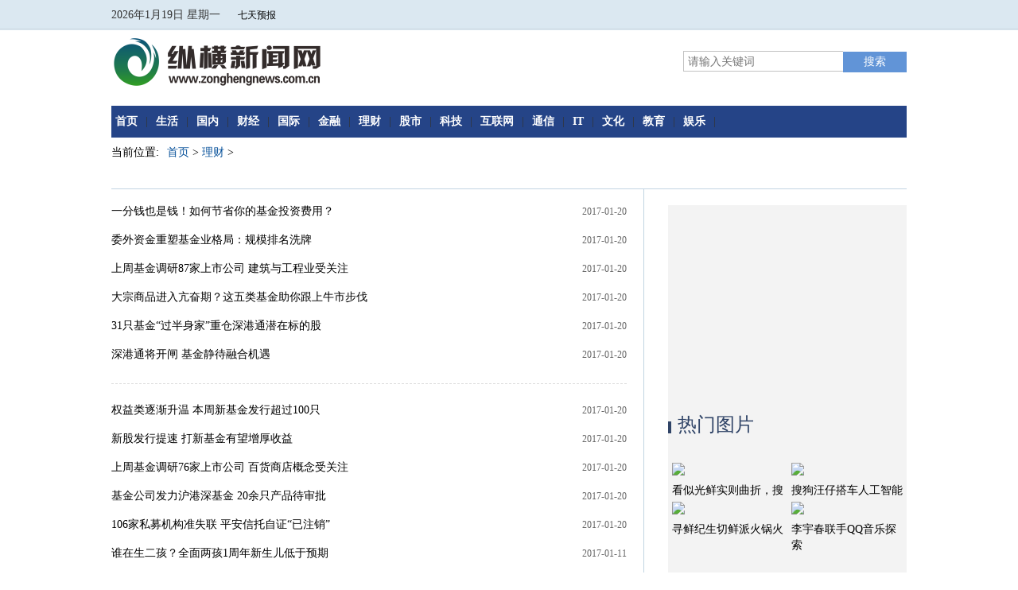

--- FILE ---
content_type: text/html
request_url: http://news.zonghengnews.com.cn/licai/
body_size: 4890
content:
<!DOCTYPE html PUBLIC "-//W3C//DTD XHTML 1.0 Transitional//EN" "http://www.w3.org/TR/xhtml1/DTD/xhtml1-transitional.dtd">
<html xmlns="http://www.w3.org/1999/xhtml">
<head>
<meta http-equiv="Content-Type" content="text/html; charset=UTF-8" />
<title>理财_纵横新闻网</title>
<meta name="keywords" content="纵横新闻网">
<meta name="description" content="纵横新闻网">
<link rel="shortcut icon" type="image/x-icon"  href="/static/images/zh.ico" />
<link   href="/static/css/base.css" type="text/css" rel="stylesheet"  />
<link   href="/static/css/index.css" type="text/css" rel="stylesheet"  />
<link   href="/static/css/style.css" type="text/css" rel="stylesheet"  />
<!-- JS -->
<script src="/static/js/jquery.js" type="text/javascript"></script>
<script src="/static/js/base.js" type="text/javascript"></script>
<script src="/static/js/project.js" type="text/javascript"></script>
<script src="/static/js/jquery.switchable.min.js" type="text/javascript"></script>
<style type="text/css">
/*选项卡*/
body,ul,li{margin: 0;padding: 0;font: 12px normal "宋体", Arial, Helvetica, sans-serif;list-style: none;}
a{text-decoration: none;color: #000;font-size: 14px;}
.tab_conbox{padding:10px;}
.tab_con{ display:none;}

.tabs{height: 45px;background:#f3f3f3;width: 100%;border-bottom:1px solid #E0E0E0;}
.tabs li{height:31px;line-height:26px;float:left;padding:7px 21px;overflow: hidden;position: relative;}
.tabs li a {display: block;padding: 0 20px;outline: none;}
.tabs li a:hover {background: #ccc;height:45px;border-bottom:1px solid #E0E0E0;}  
.tabs .thistab,.tabs .thistab a:hover{background: #fff;border-bottom: 1px solid #fff;}
.tabs .thistab{border-top:4px solid #314566;border-left:1px solid #E0E0E0;border-right:1px solid #E0E0E0; }
.tab_con {font-size: 14px; line-height:175%;}
/*头部滚动*/
#div1{
height:18px;
overflow:hidden;}
#div1 a{
display:block;
font-size:12px;
line-height:18px;
text-decoration:none;
color:#333;
font-family:Arial;
}
.shell{
width:400px;
padding:3px 2px 2px 20px;
position: absolute;
top: 6px;
right: 235px;
}

</style>
<link  rel="stylesheet" type="text/css" href="/static/css/14_423_3_2.css" />
</head>
<body class="index">
<div id="head" class="clearfix" style="background-color:#ffffff;">
  <div class="top">
    <div class="wrap clearfix">
      <!--日期/天气 -->
      <div style="float:left">
        <script language="javascript" type="text/javascript">
          var week;
          if(new Date().getDay()==0)week="星期日";
          if(new Date().getDay()==1)week="星期一";
          if(new Date().getDay()==2)week="星期二";
          if(new Date().getDay()==3)week="星期三";
          if(new Date().getDay()==4)week="星期四";
          if(new Date().getDay()==5)week="星期五";
          if(new Date().getDay()==6)week="星期六";
          document.write(new Date().getFullYear()+"年"+(new Date().getMonth()+1)
          +"月"+new Date().getDate()+"日 "+week);
        </script>
      </div>
      <div style="float:left;margin:10px 0 0 10px;"> 
        <iframe src="http://m.weather.com.cn/m/pn3/weather.htm " height="25"
         marginwidth="0" marginheight="0" hspace="0" vspace="0" frameborder="0"
         scrolling="no"allowtransparency="true" >
        </iframe>
      </div>
    </div>
		<div class="under">
			<div class="wrap clearfix">
        <div class="logoImg fl">
          <div>
            <a href="http://news.zonghengnews.com.cn/" title="" target="_self"><img src="/static/images/nlogo.png"></a>
          </div>
        </div>
        <div class="search fr">
          <form class="cell_1294_"  target="_blank"  method="post" action="#">
            <input type="text" class="text no-radius-shadow" autocomplete="off" name="search_text" value="" placeholder="请输入关键词"><input type="submit" value="搜索" class="submit">
          </form>
				</div>
			</div>
		</div>
		<div class="nav" style="margin-top:15px">
			<div class="wrap clearfix" style="background:url(/static/images/naver_color.png)repeat-x;">
				<ul class="cell_1160_">
					<li class="go-home">
						<a href="/" title="" target="_blank">首页</a>
					</li>
					<li>|</li>
                        
					<li>
						<a href="http://news.zonghengnews.com.cn/shenghuo/">生活</a>
					</li>
					<li>|</li>
              
					<li>
						<a href="http://news.zonghengnews.com.cn/guonei/">国内</a>
					</li>
					<li>|</li>
              
					<li>
						<a href="http://news.zonghengnews.com.cn/caijing/">财经</a>
					</li>
					<li>|</li>
              
					<li>
						<a href="http://news.zonghengnews.com.cn/guoji/">国际</a>
					</li>
					<li>|</li>
              
					<li>
						<a href="http://news.zonghengnews.com.cn/jinrong/">金融</a>
					</li>
					<li>|</li>
              
					<li>
						<a href="http://news.zonghengnews.com.cn/licai/">理财</a>
					</li>
					<li>|</li>
              
					<li>
						<a href="http://news.zonghengnews.com.cn/gushi/">股市</a>
					</li>
					<li>|</li>
              
					<li>
						<a href="http://news.zonghengnews.com.cn/keji/">科技</a>
					</li>
					<li>|</li>
              
					<li>
						<a href="http://news.zonghengnews.com.cn/hulianwang/">互联网</a>
					</li>
					<li>|</li>
              
					<li>
						<a href="http://news.zonghengnews.com.cn/tongxin/">通信</a>
					</li>
					<li>|</li>
              
					<li>
						<a href="http://news.zonghengnews.com.cn/it/">IT</a>
					</li>
					<li>|</li>
              
					<li>
						<a href="http://news.zonghengnews.com.cn/wenhua/">文化</a>
					</li>
					<li>|</li>
              
					<li>
						<a href="http://news.zonghengnews.com.cn/jiaoyu/">教育</a>
					</li>
					<li>|</li>
              
					<li>
						<a href="http://news.zonghengnews.com.cn/yule/">娱乐</a>
					</li>
					<li>|</li>
                    				</ul>
			</div>
		</div>
    </div>
</div><div style="margin:0 auto">
	<div class="main center width overflow">
		<div class="weizhi" style="width:100%; height:28px;">
      <ul class="cell_1161_ clearfix">
        <li><span style="padding-right: 10px;">当前位置:</span><a href="/">首页</a> &gt; <a href="http://news.zonghengnews.com.cn/licai/">理财</a> > </li>
       </ul>
    </div>
    <div class="overflow tslide mtop" style="border-bottom:5px solid #35496A">
      <div class="left tsl" style="width:669px;border-top:1px solid #C2D4E2;border-right:1px solid #C2D4E2;">
        <div class="cell_1162_">
          <div class="tt-list">
            <ul class="list14 ml10">
                               		
                <li>
                    <span>2017-01-20</span>
                    <a href="http://news.zonghengnews.com.cn/2017/licai_0120/38.html" target="_blank" title="一分钱也是钱！如何节省你的基金投资费用？">一分钱也是钱！如何节省你的基金投资费用？</a>
                </li>
                                		
                <li>
                    <span>2017-01-20</span>
                    <a href="http://news.zonghengnews.com.cn/2017/licai_0120/37.html" target="_blank" title="委外资金重塑基金业格局：规模排名洗牌">委外资金重塑基金业格局：规模排名洗牌</a>
                </li>
                                		
                <li>
                    <span>2017-01-20</span>
                    <a href="http://news.zonghengnews.com.cn/2017/licai_0120/36.html" target="_blank" title="上周基金调研87家上市公司 建筑与工程业受关注">上周基金调研87家上市公司 建筑与工程业受关注</a>
                </li>
                                		
                <li>
                    <span>2017-01-20</span>
                    <a href="http://news.zonghengnews.com.cn/2017/licai_0120/35.html" target="_blank" title="大宗商品进入亢奋期？这五类基金助你跟上牛市步伐">大宗商品进入亢奋期？这五类基金助你跟上牛市步伐</a>
                </li>
                                		
                <li>
                    <span>2017-01-20</span>
                    <a href="http://news.zonghengnews.com.cn/2017/licai_0120/34.html" target="_blank" title="31只基金“过半身家”重仓深港通潜在标的股">31只基金“过半身家”重仓深港通潜在标的股</a>
                </li>
                                		
                <li>
                    <span>2017-01-20</span>
                    <a href="http://news.zonghengnews.com.cn/2017/licai_0120/33.html" target="_blank" title="深港通将开闸 基金静待融合机遇">深港通将开闸 基金静待融合机遇</a>
                </li>
                <li class="line01" style=" background:none;"></li>                		
                <li>
                    <span>2017-01-20</span>
                    <a href="http://news.zonghengnews.com.cn/2017/licai_0120/32.html" target="_blank" title="权益类逐渐升温 本周新基金发行超过100只">权益类逐渐升温 本周新基金发行超过100只</a>
                </li>
                                		
                <li>
                    <span>2017-01-20</span>
                    <a href="http://news.zonghengnews.com.cn/2017/caijing_0120/31.html" target="_blank" title="新股发行提速 打新基金有望增厚收益">新股发行提速 打新基金有望增厚收益</a>
                </li>
                                		
                <li>
                    <span>2017-01-20</span>
                    <a href="http://news.zonghengnews.com.cn/2017/caijing_0120/30.html" target="_blank" title="上周基金调研76家上市公司 百货商店概念受关注">上周基金调研76家上市公司 百货商店概念受关注</a>
                </li>
                                		
                <li>
                    <span>2017-01-20</span>
                    <a href="http://news.zonghengnews.com.cn/2017/caijing_0120/28.html" target="_blank" title="基金公司发力沪港深基金 20余只产品待审批">基金公司发力沪港深基金 20余只产品待审批</a>
                </li>
                                		
                <li>
                    <span>2017-01-20</span>
                    <a href="http://news.zonghengnews.com.cn/2017/licai_0120/23.html" target="_blank" title="106家私募机构准失联 平安信托自证“已注销”">106家私募机构准失联 平安信托自证“已注销”</a>
                </li>
                                		
                <li>
                    <span>2017-01-11</span>
                    <a href="http://news.zonghengnews.com.cn/2017/licai_0111/5.html" target="_blank" title="谁在生二孩？全面两孩1周年新生儿低于预期">谁在生二孩？全面两孩1周年新生儿低于预期</a>
                </li>
                <li class="line01" style=" background:none;"></li>                                                                                		                      
            </ul>          
            <div id="pages" class="text-c mt25" style="margin-top:20px;">
                            </div>
                        
          </div>
        </div>
      </div>
      <div class="right gcdt" style="width:330px;border-top:1px solid #C2D4E2">
              <div style="width:300px;margin:20px 0 0 30px;background:#f3f3f3;">
		<div>
		<script async src="//pagead2.googlesyndication.com/pagead/js/adsbygoogle.js"></script>
<!-- 300*250 -->
<ins class="adsbygoogle"
     style="display:inline-block;width:300px;height:250px"
     data-ad-client="ca-pub-2539936277555907"
     data-ad-slot="5595452274"></ins>
<script>
(adsbygoogle = window.adsbygoogle || []).push({});
</script>		</div>
          <div style="padding:10px 0">
            <a style="border-left:4px solid #304467">
              <span style="font-size:24px;color:#304467;padding-left:8px">热门图片</span>
            </a>
          </div>
          <div style="padding:20px 0">
            <div class="overflow">
              <div class="cell_1164_">
                <ul class="clearfix">
                                                        
                  <li>
                    <a href="http://news.zonghengnews.com.cn/2017/keji_0210/289.html" target="_blank" title="看似光鲜实则曲折，搜狗跟风人工智能的问题在哪？">
                      <img src="http://jpg.1-cs.net/2017/0210/20170210105922954.jpg" alt="看似光鲜实则曲折，搜狗跟风人工智能的问题在哪？" width="140" height="105">
                    </a>
                    <p>
                      <a href="http://news.zonghengnews.com.cn/2017/keji_0210/289.html" target="_blank" title="看似光鲜实则曲折，搜狗跟风人工智能的问题在哪？">看似光鲜实则曲折，搜</a>
                    </p>
                  </li>
                                      
                  <li>
                    <a href="http://news.zonghengnews.com.cn/2017/keji_0210/288.html" target="_blank" title="搜狗汪仔搭车人工智能 技术场景和生态决定能走多远">
                      <img src="http://jpg.1-cs.net/2017/0210/20170210105848555.jpg" alt="搜狗汪仔搭车人工智能 技术场景和生态决定能走多远" width="140" height="105">
                    </a>
                    <p>
                      <a href="http://news.zonghengnews.com.cn/2017/keji_0210/288.html" target="_blank" title="搜狗汪仔搭车人工智能 技术场景和生态决定能走多远">搜狗汪仔搭车人工智能</a>
                    </p>
                  </li>
                                      
                  <li>
                    <a href="http://news.zonghengnews.com.cn/2017/caijing_0120/228.html" target="_blank" title="寻鲜纪生切鲜派火锅火爆郑州 牛肉蔬菜新鲜供应">
                      <img src="http://jpg.1-cs.net/2017/0120/20170120064922108.jpg" alt="寻鲜纪生切鲜派火锅火爆郑州 牛肉蔬菜新鲜供应" width="140" height="105">
                    </a>
                    <p>
                      <a href="http://news.zonghengnews.com.cn/2017/caijing_0120/228.html" target="_blank" title="寻鲜纪生切鲜派火锅火爆郑州 牛肉蔬菜新鲜供应">寻鲜纪生切鲜派火锅火</a>
                    </p>
                  </li>
                                      
                  <li>
                    <a href="http://news.zonghengnews.com.cn/2017/jinrong_0111/4.html" target="_blank" title="李宇春联手QQ音乐探索付费之路 总销量达3200万">
                      <img src="http://img.xbfw.tv/2017/0111/20170111123806891.jpg" alt="李宇春联手QQ音乐探索付费之路 总销量达3200万" width="140" height="105">
                    </a>
                    <p>
                      <a href="http://news.zonghengnews.com.cn/2017/jinrong_0111/4.html" target="_blank" title="李宇春联手QQ音乐探索付费之路 总销量达3200万">李宇春联手QQ音乐探索</a>
                    </p>
                  </li>
                                                    </ul>
              </div>
            </div>
          </div>
		  <div>
		<script async src="//pagead2.googlesyndication.com/pagead/js/adsbygoogle.js"></script>
<!-- 300*250 -->
<ins class="adsbygoogle"
     style="display:inline-block;width:300px;height:250px"
     data-ad-client="ca-pub-2539936277555907"
     data-ad-slot="5595452274"></ins>
<script>
(adsbygoogle = window.adsbygoogle || []).push({});
</script>		</div>
		  <div style="padding:10px 0">
            <a style="border-left:4px solid #304467">
              <span style="font-size:24px;color:#304467;padding-left:8px">热文推荐</span>
            </a>
          </div>
          <div style="padding:20px 0">
            <div class="overflow">
              <div class="cell_1164_">
                <ul class="clearfix">
                                                        
                  <li style="width:280px;">
                      <a href="http://news.zonghengnews.com.cn/2017/guonei_0120/143.html" target="_blank" title="北外男教授：面试女研究生一看胸二看脸…四看腿">北外男教授：面试女研究生一看胸二看脸</a>
                  </li>
                                      
                  <li style="width:280px;">
                      <a href="http://news.zonghengnews.com.cn/2017/guonei_0120/142.html" target="_blank" title="火车上的大学生“掏粪工” 天天用碘伏洗手">火车上的大学生&ldquo;掏粪工&rdquo; 天天用碘伏</a>
                  </li>
                                      
                  <li style="width:280px;">
                      <a href="http://news.zonghengnews.com.cn/2017/guonei_0120/141.html" target="_blank" title="安徽一农场模拟叫声诱捕千只黑水鸡 负责人被刑拘">安徽一农场模拟叫声诱捕千只黑水鸡 负</a>
                  </li>
                                      
                  <li style="width:280px;">
                      <a href="http://news.zonghengnews.com.cn/2017/guonei_0120/140.html" target="_blank" title="五年级男生没考95分 家长要求写保证书不给压岁钱">五年级男生没考95分 家长要求写保证书</a>
                  </li>
                                      
                  <li style="width:280px;">
                      <a href="http://news.zonghengnews.com.cn/2017/guonei_0120/139.html" target="_blank" title="为给5个孩子温暖的家 九旬抗战老兵终身未娶">为给5个孩子温暖的家 九旬抗战老兵终</a>
                  </li>
                                      
                  <li style="width:280px;">
                      <a href="http://news.zonghengnews.com.cn/2017/guonei_0120/137.html" target="_blank" title="安顺两男子粉店演双簧 百元假钞换走老板90元">安顺两男子粉店演双簧 百元假钞换走老</a>
                  </li>
                                      
                  <li style="width:280px;">
                      <a href="http://news.zonghengnews.com.cn/2017/guonei_0120/136.html" target="_blank" title="19岁女大学生欲弃学打工 给父母赚救命钱">19岁女大学生欲弃学打工 给父母赚救命钱</a>
                  </li>
                                      
                  <li style="width:280px;">
                      <a href="http://news.zonghengnews.com.cn/2017/guonei_0120/135.html" target="_blank" title="陕西13只野生动物被宰杀 购买人:想让朋友尝鲜">陕西13只野生动物被宰杀 购买人:想让</a>
                  </li>
                                      
                  <li style="width:280px;">
                      <a href="http://news.zonghengnews.com.cn/2017/guonei_0120/134.html" target="_blank" title="女生被名师家教性侵一年多 父母装摄像头“抓现行”">女生被名师家教性侵一年多 父母装摄像</a>
                  </li>
                                      
                  <li style="width:280px;">
                      <a href="http://news.zonghengnews.com.cn/2017/guonei_0111/2.html" target="_blank" title="互联网 文旅：岭南“陈酿”装“新瓶”">互联网 文旅：岭南“陈酿”装“新瓶”</a>
                  </li>
                                                    </ul>
              </div>
            </div>
          </div>
        </div>      </div>	
    </div>
	</div>
</div>
<div class="footer" >
<p class="address">Copyright @ 2008-2016 news.zonghengnews.com.cn All Rights Reserved 纵横新闻网 版权所有</p>
</div></body>
</html>

--- FILE ---
content_type: text/html; charset=utf-8
request_url: https://www.google.com/recaptcha/api2/aframe
body_size: 268
content:
<!DOCTYPE HTML><html><head><meta http-equiv="content-type" content="text/html; charset=UTF-8"></head><body><script nonce="XhONYLqS2TSQfQ7m7x3wbA">/** Anti-fraud and anti-abuse applications only. See google.com/recaptcha */ try{var clients={'sodar':'https://pagead2.googlesyndication.com/pagead/sodar?'};window.addEventListener("message",function(a){try{if(a.source===window.parent){var b=JSON.parse(a.data);var c=clients[b['id']];if(c){var d=document.createElement('img');d.src=c+b['params']+'&rc='+(localStorage.getItem("rc::a")?sessionStorage.getItem("rc::b"):"");window.document.body.appendChild(d);sessionStorage.setItem("rc::e",parseInt(sessionStorage.getItem("rc::e")||0)+1);localStorage.setItem("rc::h",'1768847032274');}}}catch(b){}});window.parent.postMessage("_grecaptcha_ready", "*");}catch(b){}</script></body></html>

--- FILE ---
content_type: text/css
request_url: http://news.zonghengnews.com.cn/static/css/index.css
body_size: 953
content:
@charset "UTF-8";

/* CSS Document */
body, h1, h2, h3, h4, h5, h6, hr, p,
blockquote, dl, dt, dd, ul, ol, li, pre,
form, fieldset, button, input,legend,div, 
img{
  border:medium none;
  margin: 0;
  padding: 0;
}
body{color:#333;overflow-x: hidden;font-family: "Microsoft Yahei";font-size: 14px;}
/** 重置列表元素 **/
ul, ol,li{ list-style: none; }
/** 重置超链接元素 **/
a { text-decoration:none; color:#333;font-family: "Microsoft Yahei";}
a:hover {color:#009ca6;}
a:hover img{opacity: 0.8;}
/** 重置图片元素 **/
img{ border:none;width: 100%}
/** 重置表格元素 **/
table { border-collapse: collapse; border-spacing: 0;}
em,i{font-style: normal;}

/*--通用样式预设--*/
/*清除浮动*/
.clear{clear:both;}
/*浮动*/
.left{float: left;}
.right{float: right;}
/*宽高*/
.width{width: 1000px;}
.w960{width: 960px;}
.w100{width: 100%;}
/*对齐方式*/
.center{margin: 0 auto;}
.tcenter{text-align: center;}
/*颜色*/
.color{color: #fff;}
/*display*/
.block{display: block;}
.hidden{display: none;}
/*over*/
.overflow{overflow: hidden;}
/*边距*/
.mtop{margin-top: 30px;}
.mt20{margin-top: 20px;}
/*定位*/
.pr{position: relative;}
.pa{position: absolute;}
.pf{position: fixed;}
/*线*/
.line{height: 0;width: 100%;border-bottom: 1px solid #ddd;margin: 0;}
/*测试 背景色填充*/
.tb{background: #ebebeb;}

/*headr*/

.date{margin:20px 0 0 100px;}
.search{margin-top: 20px;}
.nav{height: 62px;line-height: 62px;}
/*footer*/

/*main*/
.gcdt{width: 213px;}//

.banner{width: 600px;height: 380px;margin-top: 20px;}
.hnlist{width: 398px;height: 380px;margin-top: 20px;}
.tslide .con{margin-top: 10px;}
.tsl{width: 760px;}
.tsr{width: 417px;}







--- FILE ---
content_type: text/css
request_url: http://news.zonghengnews.com.cn/static/css/style.css
body_size: 4941
content:
@charset "UTF-8";

/* CSS Document */
.wrap{ width:1000px;margin:0 auto;}




/*头部*/
.index #head{height: 180px;}
.top{ background:url(/static/images/head_color_04.png) repeat; line-height:39px; height:39px; margin-top:-1px;}
.sort{border-bottom:1px solid #e3e3e3;}
.dqwz{ margin:25px 0 20px 50px;}
.time_con{ margin:22px 0 0 107px;}
.search{ margin:26px 0 0 0;}
.head{ background:#ffffff;}
.tz a{color:#545454; font-size:14px;}

/*主体*/
.w815{ width:815px;}
.w200{ width:200px;}
.mt18{ margin-top:18px;}
.mt20{ margin-top:20px;}
.mt25{ margin-top:25px;}
.mt30{ margin-top:30px;}
.mt40{ margin-top:40px;}
.xgxw{ margin-top:15px; color:#006181; font-size:18px;}
.rxw{ margin-top:15px; color:#006181; font-size:18px; border-bottom:1px solid #e3e3e3;}
.rtj{ margin-top:15px; color:#006181; font-size:18px;}
.bac{ margin-top:20px;background-color: white; margin-right: 20px;}
.mb{margin-bottom:18px}
.arc{ margin-left:60px; width:696px;}
.ard{ margin-left:60px; }


/*底部*/
.foot{ background:#eee;padding:30px 0;}
.fr ul li{float:left}
#backTop{position:fixed; right:35px; bottom:50px;}

.tujicon{padding: 20px 0;}


.cell_128_{font-size:#14px;padding:;margin:;background:;}
.cell_128_ a{font-size:#14px;color:#666}
.cell_129_{ font-size:14px; color:#00627f;}
.cell_129_ a{ color:#000000; padding:0 15px;}

.cell_130_{background:; height:42px; line-height:44px; padding:0 11px;overflow:hidden;text-align:}
.cell_130_ .tl-header{ float:left;padding:0 34px 0 0}
.cell_130_ .tl-header a{font-size:14px; color:#444;}
.cell_130_ .tl-more{ float:right; }
.cell_130_ .tl-more a{color:; font-size:; }
.cell_131_{background:; height:42px; line-height:44px; padding:0 11px;overflow:hidden;text-align:}
.cell_131_ .tl-header{ float:left;padding:0 26px 0 0}
.cell_131_ .tl-header a{font-size:14px; color:#444;}
.cell_131_ .tl-more{ float:right; }
.cell_131_ .tl-more a{color:; font-size:; }
.cell_132_{ margin:; padding:;}
.cell_132_ a{ background:url(/static/images/logo.png) no-repeat left center transparent; width:280px; height:75px; display:block}
.cell_133_ ul{width:110%;}
.cell_133_ ul li{ position:relative; float:left;display:inline;width:40px;height:30px;margin:;padding:;font-size:14px;color:#7c7c7c;line-height:25px;}
.cell_133_ ul li span{margin:0}
.cell_133_ ul li span.name{ position:absolute; left:-55px;}
.cell_133_ ul li .f_l{display:none;float:left;position: absolute;left: -55px;top:-35px; width:45px; height:50px; z-index:1000;}
.cell_133_ ul li .f_l img{ width:45px; height:36px;}
.cell_133_ ul li .f_r{display:none;float:left;position: absolute;left:60px;top:0;}

.cell_134_{font-size:14px;line-height:18px;padding:;background:url(/static/images/20160318143352q8ZR.jpg) no-repeat left top transparent;}
.cell_134_ .text{width:320px;padding:0 5px;line-height:35px;border:none;background:none;float:left;height:35px;}
.cell_134_ .submit{border:none;margin:;background:none;width:39px;text-align:center;height:35px;overflow:hidden;font-size:14px;color:#FFF;cursor:pointer}
.cell_135_{font:36px/60px "宋体","Arial Narrow",HELVETICA; }
.cell_135_ li{text-indent:25px;float:none}
.cell_135_ li a{margin-right:5px;color:red; }
.cell_135_ li a:hover{text-decoration:underline; }
.cell_135_ li .beforewz{padding-right:5px; border-right:1px solid #00627f; }
.cell_135_ li .afterwz{padding-left:5px; border-left:1px solid #00627f; }
.cell_136_{padding:}
.cell_136_ ul{width:110%}
.cell_136_ li{width:179px;height:60px;margin:;float:left;display:inline}
.cell_136_ img{border:;padding:}
.cell_136_ p{display:none}
.cell_137_{position:relative;overflow:hidden;width:576px;height:320px;}
.cell_137_ .slide-content li{width:600px;height:320px;float:left;position:relative;}
.cell_137_ .slide-content li .liimg{width:600px;}
.cell_137_ .focus-overlay{background:url(/static/images/20160428144943DVdD.png) no-repeat left top transparent;opacity:.6;filter:alpha(opacity=60);position:absolute;bottom:0;right:0;width:100%;height:50px;}
.cell_137_ .focus-info{position:absolute;bottom:0;width:100%;height:50px;line-height:18px;left:0;}
.cell_137_ .focus-title{padding-left:20px;line-height:50px;height:50px;}
.cell_137_ .focus-title a{color:#FFF;font-size:14px;}
.cell_137_ .focus-desc{color:#FFF;font-size:12px;padding:0 10px;}

.cell_137_  .ctrl-btn a{width:50px;height:70px;position:absolute;top:50%;margin-top:-35px;cursor:pointer;opacity:.3;filter:alpha(opacity=30);}
.cell_137_  .ctrl-btn a:hover{opacity:1;filter:alpha(opacity=100);text-decoration:none}
.cell_137_  .ctrl-btn .ctrl-prev{left:0;background:;}
.cell_137_  .ctrl-btn .ctrl-next{right:0;background:;}

.cell_137_ .switchable-triggers{position:absolute;bottom:20px;right:5px;z-index:10001;}
.cell_137_ .switchable-triggers li{float:left;width:11px;height:11px;overflow:hidden;text-indent:-999em;background:#FFF;margin-right:5px;cursor:pointer;border-radius:11px;}
.cell_137_ .switchable-triggers li.current{background:#f59d11;}

.hoge-footer{width:990px;height:110px;margin:0 auto;text-align:center; font-size:14px}
.hoge-footer .menu{width:380px;margin:0 auto;font-size:12px;}
.hoge-footer .menu li{float:left;height:26px;line-height:26px;color:#707070;}
.hoge-footer .menu a{padding:0 5px;color:#707070;}
.hoge-footer .menu li a:hover{color:#333}
.hoge-footer .menu .sina,.hoge-footer .menu .tecent{display:inline-block;width:26px;height:26px;margin-right:3px;padding:0;border-radius:26px;background:#bbb;}
.hoge-footer .menu em{display:block;width:17px;height:14px;margin:6px auto 0;background:url(/static/images/sina.png) no-repeat center;}
.hoge-footer .menu .tecent em{width:12px;background-image:url(/static/images/qq.png);}
.hoge-footer .menu .sina:hover em{background-image:url(/static/images/sina-active.png);}
.hoge-footer .menu .tecent:hover em{background-image:url(/static/images/qq-active.png);}
.copyright{color:#878787;margin-top:10px;font-size:12px;}
.address{color:#878787;margin-top:10px;font-size:12px;}
.cell_139_{font:14px/36px "宋体","Arial Narrow",HELVETICA; }
.cell_139_ li{text-indent:;float:none}
.cell_139_ li a{margin-right:5px;color:#333; }
.cell_139_ li a:hover{text-decoration:underline; }
.cell_139_ li .beforewz{padding-right:5px; border-right:1px solid #9da9b4; }
.cell_139_ li .afterwz{padding-left:5px; border-left:1px solid #9da9b4; }
.cell_140_{background:; height:40px; line-height:40px; padding:;overflow:hidden;text-align:}
.cell_140_ .tl-header{ float:;padding:}
.cell_140_ .tl-header a{font-size:18px; color:#00627f;}
.cell_140_ .tl-more{ float:right; }
.cell_140_ .tl-more a{color:#666; font-size:; }
.cell_141_{padding:;background:;line-height:35px;font-size:14px;color:#000;text-align:left;}
.cell_141_ li{background:;padding-left:;position:relative;}
.cell_141_ li a{font-size:14px;color:#000;}
.cell_141_ .publish-time{position:absolute;right:0;bottom:0;font-size:14px;color:#999;}
.cell_142_{background:; height:30px; line-height:; padding:;overflow:hidden;text-align:left}
.cell_142_ .tl-header{ float:left;}
.cell_142_ .tl-header a{font-size:18px; color:#fff; font-weight:}
.cell_142_ .tl-more{ float:right; font-family:tahoma, arial; }
.cell_142_ .tl-more a{color:#666; font-size:#14px; }
.cell_143_{padding:;background:;line-height:36px;font-size:14px;color:#000;}
.cell_143_ li{background:url(/static/images/20160318020926WrF2.png) no-repeat left center transparent;text-align:left; padding:0 0 0 20px; border-bottom:; height:; width:;border-top:;}
.cell_143_ li a{font-size:14px;color:#000; display:block;}
.cell_144_{background:; height:30px; line-height:; padding:20px 0 0 0;overflow:hidden;text-align:left}
.cell_144_ .tl-header{ float:left;}
.cell_144_ .tl-header a{font-size:18px; color:#fff; font-weight:}
.cell_144_ .tl-more{ float:right; font-family:tahoma, arial; }
.cell_144_ .tl-more a{color:#666; font-size:#14px; }
.cell_145_{padding:;background:;line-height:36px;font-size:14px;color:#000;}
.cell_145_ li{background:url(/static/images/20160318020926WrF2.png) no-repeat left center transparent;text-align:left; padding:0 0 0 20px; border-bottom:; height:; width:;border-top:;}
.cell_145_ li a{font-size:14px;color:#000; display:block;}
.cell_146_{background:; height:40px; line-height:40px; padding:;overflow:hidden;text-align:}
.cell_146_ .tl-header{ float:;padding:}
.cell_146_ .tl-header a{font-size:18px; color:#00627f;}
.cell_146_ .tl-more{ float:right; }
.cell_146_ .tl-more a{color:#666; font-size:; }
.cell_147_{line-height:20px;padding:}
.cell_147_  img{border:;padding:;float:left}
.cell_147_ .itb-txt{margin-left:300px}
.cell_147_ .itb-title{font-size:18px;color:#00000;font-weight:100}
.cell_147_ .itb-desc{font-size:14px;color:#818181}
.cell_147_ .itb-detail{margin-left:10px;color:#00000;font-size:12px}

.cell_147_pullright .itb-img{float:right}
.cell_147_pullright .itb-txt{margin-right:300px;margin-left:0}
.cell_148_{padding:25px 0 0 0;background:;line-height:35px;font-size:14px;color:#000;text-align:left;}
.cell_148_ li{background:;padding-left:;position:relative;}
.cell_148_ li a{font-size:14px;color:#000;}
.cell_148_ .publish-time{position:absolute;right:0;bottom:0;font-size:14px;color:#999;}
.cell_149_{background:; height:40px; line-height:40px; padding:;overflow:hidden;text-align:}
.cell_149_ .tl-header{ float:;padding:}
.cell_149_ .tl-header a{font-size:18px; color:#00627f;}
.cell_149_ .tl-more{ float:right; }
.cell_149_ .tl-more a{color:#666; font-size:; }
.cell_150_ ul{width:110%;}
.cell_150_ li{float:left;position:relative;width:415px;height:260px;margin:;display:inline;}
.cell_150_ p, .cell_150_ .filter{position:absolute;bottom:0;left:0;width:100%;height:36px;height:36px}
.cell_150_ p{text-indent:5px;line-height:36px;}
.cell_150_ .filter{background:black;opacity:.6;filter:alpha(opacity=60);}
.cell_150_ a{color:rgb(255,255,255);font-size:14px;font-weight:normal}
.cell_151_{background:; height:40px; line-height:40px; padding:;overflow:hidden;text-align:}
.cell_151_ .tl-header{ float:;padding:}
.cell_151_ .tl-header a{font-size:18px; color:#00627f;}
.cell_151_ .tl-more{ float:right; }
.cell_151_ .tl-more a{color:#666; font-size:; }
.cell_152_{padding:;background:;line-height:35px;font-size:14px;color:#000;}
.cell_152_ li{background:url(/static/images/20160318020926WrF2.png) no-repeat left center transparent;text-align:left; padding:0 0 0 20px; border-bottom:; height:; width:;border-top:;}
.cell_152_ li a{font-size:14px;color:#000; display:block;}
.cell_153_{height:; line-height:; padding:;overflow:hidden;}
.cell_153_ .tl-header{ float:left;padding:;}
.cell_153_ .tl-header a{font-size:; color:;}
.cell_154_{height:; line-height:; padding:;overflow:hidden;}
.cell_154_ .tl-header{ float:left;padding:;}
.cell_154_ .tl-header a{font-size:; color:;}
.cell_155_{height:; line-height:; padding:;overflow:hidden;}
.cell_155_ .tl-header{ float:left;padding:;}
.cell_155_ .tl-header a{font-size:; color:;}
.cell_156_{height:; line-height:; padding:;overflow:hidden;}
.cell_156_ .tl-header{ float:left;padding:;}
.cell_156_ .tl-header a{font-size:; color:;}
.cell_157_{height:; line-height:; padding:;overflow:hidden;}
.cell_157_ .tl-header{ float:left;padding:;}
.cell_157_ .tl-header a{font-size:; color:;}
.cell_158_{height:; line-height:; padding:;overflow:hidden;}
.cell_158_ .tl-header{ float:left;padding:;}
.cell_158_ .tl-header a{font-size:; color:;}
.cell_159_{height:; line-height:; padding:;overflow:hidden;}
.cell_159_ .tl-header{ float:left;padding:;}
.cell_159_ .tl-header a{font-size:; color:;}
.cell_160_{height:; line-height:; padding:;overflow:hidden;}
.cell_160_ .tl-header{ float:left;padding:;}
.cell_160_ .tl-header a{font-size:; color:;}
.cell_161_{height:; line-height:; padding:;overflow:hidden;}
.cell_161_ .tl-header{ float:left;padding:;}
.cell_161_ .tl-header a{font-size:; color:;}
.cell_162_{height:; line-height:; padding:;overflow:hidden;}
.cell_162_ .tl-header{ float:left;padding:;}
.cell_162_ .tl-header a{font-size:; color:;}
.cell_163_{height:; line-height:; padding:;overflow:hidden;}
.cell_163_ .tl-header{ float:left;padding:;}
.cell_163_ .tl-header a{font-size:; color:;}
.cell_164_{height:; line-height:; padding:;overflow:hidden;}
.cell_164_ .tl-header{ float:left;padding:;}
.cell_164_ .tl-header a{font-size:; color:;}
.cell_165_{height:; line-height:; padding:;overflow:hidden;}
.cell_165_ .tl-header{ float:left;padding:;}
.cell_165_ .tl-header a{font-size:; color:;}
.cell_166_ ul{width:110%;}
.cell_166_ li{float:left;position:relative;width:275px;height:200px;margin:;display:inline;}
.cell_166_ p, .cell_166_ .filter{position:absolute;bottom:0;left:0;width:100%;height:30px;height:30px}
.cell_166_ p{text-indent:5px;line-height:30px;}
.cell_166_ .filter{background:black;opacity:.6;filter:alpha(opacity=60);}
.cell_166_ a{color:rgb(255,255,255);font-size:14px;font-weight:normal}
.cell_167_{padding:;background:;line-height:34px;font-size:16px;color:#000;}
.cell_167_ li{background:url(/static/images/20160318020926WrF2.png) no-repeat left center transparent;padding-left:20px;float:left;width:315px;}
.cell_167_ li a{font-size:16px;color:#000;}
.cell_168_ ul{width:110%;}
.cell_168_ li{float:left;position:relative;width:275px;height:200px;margin:;display:inline;}
.cell_168_ p, .cell_168_ .filter{position:absolute;bottom:0;left:0;width:100%;height:30px;height:30px}
.cell_168_ p{text-indent:5px;line-height:30px;}
.cell_168_ .filter{background:black;opacity:.6;filter:alpha(opacity=60);}
.cell_168_ a{color:rgb(255,255,255);font-size:14px;font-weight:normal}
.cell_169_{padding:;background:;line-height:36px;font-size:16px;color:#000;}
.cell_169_ li{background:url(/static/images/20160318020926WrF2.png) no-repeat left center transparent;padding-left:20px;float:left;width:315px;}
.cell_169_ li a{font-size:16px;color:#000;}
.cell_170_ ul{width:110%;}
.cell_170_ li{float:left;position:relative;width:275px;height:200px;margin:;display:inline;}
.cell_170_ p, .cell_170_ .filter{position:absolute;bottom:0;left:0;width:100%;height:30px;height:30px}
.cell_170_ p{text-indent:5px;line-height:30px;}
.cell_170_ .filter{background:black;opacity:.6;filter:alpha(opacity=60);}
.cell_170_ a{color:rgb(255,255,255);font-size:14px;font-weight:normal}
.cell_171_{padding:;background:;line-height:36px;font-size:16px;color:#000;}
.cell_171_ li{background:url(/static/images/20160318020926WrF2.png) no-repeat left center transparent;padding-left:20px;float:left;width:315px;}
.cell_171_ li a{font-size:16px;color:#000;}
.cell_172_ ul{width:110%;}
.cell_172_ li{float:left;position:relative;width:275px;height:200px;margin:;display:inline;}
.cell_172_ p, .cell_172_ .filter{position:absolute;bottom:0;left:0;width:100%;height:30px;height:30px}
.cell_172_ p{text-indent:5px;line-height:30px;}
.cell_172_ .filter{background:black;opacity:.6;filter:alpha(opacity=60);}
.cell_172_ a{color:rgb(255,255,255);font-size:14px;font-weight:normal}
.cell_173_{padding:;background:;line-height:36px;font-size:16px;color:#000;}
.cell_173_ li{background:url(/static/images/20160318020926WrF2.png) no-repeat left center transparent;padding-left:20px;float:left;width:315px;}
.cell_173_ li a{font-size:16px;color:#000;}
.cell_174_ ul{width:110%;}
.cell_174_ li{float:left;position:relative;width:275px;height:200px;margin:;display:inline;}
.cell_174_ p, .cell_174_ .filter{position:absolute;bottom:0;left:0;width:100%;height:30px;height:30px}
.cell_174_ p{text-indent:5px;line-height:30px;}
.cell_174_ .filter{background:black;opacity:.6;filter:alpha(opacity=60);}
.cell_174_ a{color:rgb(255,255,255);font-size:14px;font-weight:normal}
.cell_175_{padding:;background:;line-height:36px;font-size:16px;color:#000;}
.cell_175_ li{background:url(/static/images/20160318020926WrF2.png) no-repeat left center transparent;padding-left:20px;float:left;width:315px;}
.cell_175_ li a{font-size:16px;color:#000;}
.cell_176_ ul{width:110%;}
.cell_176_ li{float:left;position:relative;width:275px;height:200px;margin:;display:inline;}
.cell_176_ p, .cell_176_ .filter{position:absolute;bottom:0;left:0;width:100%;height:30px;height:30px}
.cell_176_ p{text-indent:5px;line-height:30px;}
.cell_176_ .filter{background:black;opacity:.6;filter:alpha(opacity=60);}
.cell_176_ a{color:rgb(255,255,255);font-size:14px;font-weight:normal}
.cell_177_{padding:;background:;line-height:36px;font-size:16px;color:#000;}
.cell_177_ li{background:url(/static/images/20160318020926WrF2.png) no-repeat left center transparent;padding-left:20px;float:left;width:315px;}
.cell_177_ li a{font-size:16px;color:#000;}
.cell_178_ ul{width:110%;}
.cell_178_ li{float:left;position:relative;width:275px;height:200px;margin:;display:inline;}
.cell_178_ p, .cell_178_ .filter{position:absolute;bottom:0;left:0;width:100%;height:30px;height:30px}
.cell_178_ p{text-indent:5px;line-height:30px;}
.cell_178_ .filter{background:black;opacity:.6;filter:alpha(opacity=60);}
.cell_178_ a{color:rgb(255,255,255);font-size:14px;font-weight:normal}
.cell_179_{padding:;background:;line-height:36px;font-size:16px;color:#000;}
.cell_179_ li{background:url(/static/images/20160318020926WrF2.png) no-repeat left center transparent;padding-left:20px;float:left;width:315px;}
.cell_179_ li a{font-size:16px;color:#000;}
.cell_180_ ul{width:110%;}
.cell_180_ li{float:left;position:relative;width:275px;height:200px;margin:;display:inline;}
.cell_180_ p, .cell_180_ .filter{position:absolute;bottom:0;left:0;width:100%;height:30px;height:30px}
.cell_180_ p{text-indent:5px;line-height:30px;}
.cell_180_ .filter{background:black;opacity:.6;filter:alpha(opacity=60);}
.cell_180_ a{color:rgb(255,255,255);font-size:14px;font-weight:normal}
.cell_181_{padding:;background:;line-height:36px;font-size:16px;color:#000;}
.cell_181_ li{background:url(/static/images/20160318020926WrF2.png) no-repeat left center transparent;padding-left:20px;float:left;width:315px;}
.cell_181_ li a{font-size:16px;color:#000;}
.cell_182_ ul{width:110%;}
.cell_182_ li{float:left;position:relative;width:275px;height:200px;margin:;display:inline;}
.cell_182_ p, .cell_182_ .filter{position:absolute;bottom:0;left:0;width:100%;height:30px;height:30px}
.cell_182_ p{text-indent:5px;line-height:30px;}
.cell_182_ .filter{background:black;opacity:.6;filter:alpha(opacity=60);}
.cell_182_ a{color:rgb(255,255,255);font-size:14px;font-weight:normal}
.cell_183_{padding:;background:;line-height:36px;font-size:16px;color:#000;}
.cell_183_ li{background:url(/static/images/20160318020926WrF2.png) no-repeat left center transparent;padding-left:20px;float:left;width:315px;}
.cell_183_ li a{font-size:16px;color:#000;}
.cell_184_ ul{width:110%;}
.cell_184_ li{float:left;position:relative;width:275px;height:200px;margin:;display:inline;}
.cell_184_ p, .cell_184_ .filter{position:absolute;bottom:0;left:0;width:100%;height:30px;height:30px}
.cell_184_ p{text-indent:5px;line-height:30px;}
.cell_184_ .filter{background:black;opacity:.6;filter:alpha(opacity=60);}
.cell_184_ a{color:rgb(255,255,255);font-size:14px;font-weight:normal}
.cell_185_{padding:;background:;line-height:36px;font-size:16px;color:#000;}
.cell_185_ li{background:url(/static/images/20160318020926WrF2.png) no-repeat left center transparent;padding-left:20px;float:left;width:315px;}
.cell_185_ li a{font-size:16px;color:#000;}
.cell_186_ ul{width:110%;}
.cell_186_ li{float:left;position:relative;width:275px;height:200px;margin:;display:inline;}
.cell_186_ p, .cell_186_ .filter{position:absolute;bottom:0;left:0;width:100%;height:30px;height:30px}
.cell_186_ p{text-indent:5px;line-height:30px;}
.cell_186_ .filter{background:black;opacity:.6;filter:alpha(opacity=60);}
.cell_186_ a{color:rgb(255,255,255);font-size:14px;font-weight:normal}
.cell_187_{padding:;background:;line-height:36px;font-size:16px;color:#000;}
.cell_187_ li{background:url(/static/images/20160318020926WrF2.png) no-repeat left center transparent;padding-left:20px;float:left;width:315px;}
.cell_187_ li a{font-size:16px;color:#000;}
.cell_188_ ul{width:110%;}
.cell_188_ li{float:left;position:relative;width:275px;height:200px;margin:;display:inline;}
.cell_188_ p, .cell_188_ .filter{position:absolute;bottom:0;left:0;width:100%;height:30px;height:30px}
.cell_188_ p{text-indent:5px;line-height:30px;}
.cell_188_ .filter{background:black;opacity:.6;filter:alpha(opacity=60);}
.cell_188_ a{color:rgb(255,255,255);font-size:14px;font-weight:normal}
.cell_189_{padding:;background:;line-height:36px;font-size:16px;color:#000;}
.cell_189_ li{background:url(/static/images/20160318020926WrF2.png) no-repeat left center transparent;padding-left:20px;float:left;width:315px;}
.cell_189_ li a{font-size:16px;color:#000;}
.cell_190_ ul{width:110%;}
.cell_190_ li{float:left;position:relative;width:275px;height:200px;margin:;display:inline;}
.cell_190_ p, .cell_190_ .filter{position:absolute;bottom:0;left:0;width:100%;height:30px;height:30px}
.cell_190_ p{text-indent:5px;line-height:30px;}
.cell_190_ .filter{background:black;opacity:.6;filter:alpha(opacity=60);}
.cell_190_ a{color:rgb(255,255,255);font-size:14px;font-weight:normal}
.cell_191_{padding:;background:;line-height:36px;font-size:16px;color:#000;}
.cell_191_ li{background:url(/static/images/20160318020926WrF2.png) no-repeat left center transparent;padding-left:20px;float:left;width:315px;}
.cell_191_ li a{font-size:16px;color:#000;}
.cell_192_ ul{width:110%;}
.cell_192_ li{float:left;position:relative;width:275px;height:200px;margin:;display:inline;}
.cell_192_ p, .cell_192_ .filter{position:absolute;bottom:0;left:0;width:100%;height:30px;height:30px}
.cell_192_ p{text-indent:5px;line-height:30px;}
.cell_192_ .filter{background:black;opacity:.6;filter:alpha(opacity=60);}
.cell_192_ a{color:rgb(255,255,255);font-size:14px;font-weight:normal}
.cell_193_{padding:;background:;line-height:36px;font-size:16px;color:#000;}
.cell_193_ li{background:url(/static/images/20160318020926WrF2.png) no-repeat left center transparent;padding-left:20px;float:left;width:315px;}
.cell_193_ li a{font-size:16px;color:#000;}
.cell_194_{background:; height:40px; line-height:40px; padding:;overflow:hidden;text-align:}
.cell_194_ .tl-header{ float:;padding:}
.cell_194_ .tl-header a{font-size:18px; color:#00627f;}
.cell_194_ .tl-more{ float:right; }
.cell_194_ .tl-more a{color:#666; font-size:; }
.cell_195_{padding:0 0 20px 0;background:;line-height:20px;}
.cell_195_ .cct-item{padding:;background:;border-bottom:;}
.cell_195_ .ctt-title a{font-size:18px;color:#00627f;line-height:;}
.cell_195_ .ctt-desc{font-size:14px;color:#999;padding:5px 0 0;}
.cell_195_ .ctt-desc a{margin-left:10px;color:#00627f;font-size:14px;line-height:;}
.cell_196_{padding:10px 0 0 0;background:;line-height:35px;font-size:14px;color:#00000;text-align:left;}
.cell_196_ li{background:;padding-left:;position:relative;}
.cell_196_ li a{font-size:14px;color:#00000;}
.cell_196_ .publish-time{position:absolute;right:0;bottom:0;font-size:14px;color:#999;}
.cell_197_ ul{width:110%;}
.cell_197_ li{float:left;position:relative;width:188px;height:135px;margin:20px 20px 0 0;display:inline;}
.cell_197_ p, .cell_197_ .filter{position:absolute;bottom:0;left:0;width:100%;height:30px;height:30px}
.cell_197_ p{text-indent:5px;line-height:30px;}
.cell_197_ .filter{background:black;opacity:.6;filter:alpha(opacity=60);}
.cell_197_ a{color:rgb(255,255,255);font-size:14px;font-weight:normal}
.cell_198_{background:; height:40px; line-height:40px; padding:;overflow:hidden;text-align:}
.cell_198_ .tl-header{ float:;padding:}
.cell_198_ .tl-header a{font-size:18px; color:#00627f;}
.cell_198_ .tl-more{ float:right; }
.cell_198_ .tl-more a{color:#666; font-size:; }
.cell_199_{padding:;background:;line-height:35px;font-size:14px;color:#000;}
.cell_199_ li{background:url(/static/images/20160318020926WrF2.png) no-repeat left center transparent;text-align:left; padding:0 0 0 20px; border-bottom:; height:; width:;border-top:;}
.cell_199_ li a{font-size:14px;color:#000; display:block;}
.cell_200_{background:; height:40px; line-height:40px; padding:;overflow:hidden;text-align:}
.cell_200_ .tl-header{ float:;padding:}
.cell_200_ .tl-header a{font-size:18px; color:#00627f;}
.cell_200_ .tl-more{ float:right; }
.cell_200_ .tl-more a{color:#666; font-size:; }
.cell_201_ ul{width:110%;}
.cell_201_ li{float:left;position:relative;width:245px;height:175px;margin:0 24px 0 0;display:inline;}
.cell_201_ p, .cell_201_ .filter{position:absolute;bottom:0;left:0;width:100%;height:30px;height:30px}
.cell_201_ p{text-indent:5px;line-height:30px;}
.cell_201_ .filter{background:black;opacity:.6;filter:alpha(opacity=60);}
.cell_201_ a{color:rgb(255,255,255);font-size:14px;font-weight:normal}
.cell_202_{background:; height:40px; line-height:40px; padding:;overflow:hidden;text-align:}
.cell_202_ .tl-header{ float:;padding:}
.cell_202_ .tl-header a{font-size:18px; color:#00627f;}
.cell_202_ .tl-more{ float:right; }
.cell_202_ .tl-more a{color:#666; font-size:; }
.cell_203_ ul{width:110%;}
.cell_203_ li{float:left;position:relative;width:280px;height:190px;margin:0 20px 0 0;display:inline;}
.cell_203_ p, .cell_203_ .filter{position:absolute;bottom:0;left:0;width:100%;height:30px;height:30px}
.cell_203_ p{text-indent:5px;line-height:30px;}
.cell_203_ .filter{background:black;opacity:.6;filter:alpha(opacity=60);}
.cell_203_ a{color:rgb(255,255,255);font-size:14px;font-weight:normal}
.cell_204_{padding:;background:;line-height:32px;font-size:14px;color:#000;}
.cell_204_ li{background:url(/static/images/20160318020926WrF2.png) no-repeat left center transparent;text-align:left; padding:0 0 0 20px; border-bottom:; height:; width:;border-top:;}
.cell_204_ li a{font-size:14px;color:#000; display:block;}
.cell_205_{line-height:20px;padding:}
.cell_205_  img{border:;padding:;float:left}
.cell_205_ .itb-txt{margin-left:200px}
.cell_205_ .itb-title{font-size:18px;color:#000000;font-weight:100}
.cell_205_ .itb-desc{font-size:14px;color:#818181}
.cell_205_ .itb-detail{margin-left:10px;color:#000000;font-size:12px}

.cell_205_pullright .itb-img{float:right}
.cell_205_pullright .itb-txt{margin-right:200px;margin-left:0}
.cell_206_{padding:;background:;line-height:30px;font-size:14px;color:#000;}
.cell_206_ li{background:url(/static/images/20160318020926WrF2.png) no-repeat left center transparent;text-align:left; padding:0 0 0 20px; border-bottom:; height:; width:;border-top:;}
.cell_206_ li a{font-size:14px;color:#000; display:block;}
.cell_207_{height:; line-height:; padding:;overflow:hidden;}
.cell_207_ .tl-header{ float:left;padding:;}
.cell_207_ .tl-header a{font-size:; color:;}
.cell_208_{height:; line-height:; padding:;overflow:hidden;}
.cell_208_ .tl-header{ float:left;padding:;}
.cell_208_ .tl-header a{font-size:; color:;}
.cell_209_{height:; line-height:; padding:;overflow:hidden;}
.cell_209_ .tl-header{ float:left;padding:;}
.cell_209_ .tl-header a{font-size:; color:;}
.cell_210_{height:; line-height:; padding:;overflow:hidden;}
.cell_210_ .tl-header{ float:left;padding:;}
.cell_210_ .tl-header a{font-size:; color:;}
.cell_211_{height:; line-height:; padding:;overflow:hidden;}
.cell_211_ .tl-header{ float:left;padding:;}
.cell_211_ .tl-header a{font-size:; color:;}
.cell_212_{height:; line-height:; padding:;overflow:hidden;}
.cell_212_ .tl-header{ float:left;padding:;}
.cell_212_ .tl-header a{font-size:; color:;}
.cell_213_{height:; line-height:; padding:;overflow:hidden;}
.cell_213_ .tl-header{ float:left;padding:;}
.cell_213_ .tl-header a{font-size:; color:;}
.cell_214_{height:; line-height:; padding:;overflow:hidden;}
.cell_214_ .tl-header{ float:left;padding:;}
.cell_214_ .tl-header a{font-size:; color:;}
.cell_215_{padding:;background:;line-height:35px;font-size:18px;color:#000;text-align:left;}
.cell_215_ li{background:url(/static/images/201306281815024sgN.png) no-repeat left center transparent;padding-left:;position:relative;}
.cell_215_ li a{font-size:18px;color:#000;}
.cell_215_ .publish-time{position:absolute;right:0;bottom:0;font-size:14px;color:#999;}
.cell_216_{padding:;background:;line-height:35px;font-size:18px;color:#000;text-align:left;}
.cell_216_ li{background:url(/static/images/201306281815024sgN.png) no-repeat left center transparent;padding-left:;position:relative;}
.cell_216_ li a{font-size:18px;color:#000;}
.cell_216_ .publish-time{position:absolute;right:0;bottom:0;font-size:14px;color:#999;}
.cell_217_{padding:;background:;line-height:35px;font-size:18px;color:#000;text-align:left;}
.cell_217_ li{background:url(/static/images/201306281815024sgN.png) no-repeat left center transparent;padding-left:;position:relative;}
.cell_217_ li a{font-size:18px;color:#000;}
.cell_217_ .publish-time{position:absolute;right:0;bottom:0;font-size:14px;color:#999;}
.cell_218_{padding:;background:;line-height:35px;font-size:18px;color:#000;text-align:left;}
.cell_218_ li{background:url(/static/images/201306281815024sgN.png) no-repeat left center transparent;padding-left:;position:relative;}
.cell_218_ li a{font-size:18px;color:#000;}
.cell_218_ .publish-time{position:absolute;right:0;bottom:0;font-size:14px;color:#999;}
.cell_219_{padding:;background:;line-height:35px;font-size:18px;color:#000;text-align:left;}
.cell_219_ li{background:url(/static/images/201306281815024sgN.png) no-repeat left center transparent;padding-left:;position:relative;}
.cell_219_ li a{font-size:18px;color:#000;}
.cell_219_ .publish-time{position:absolute;right:0;bottom:0;font-size:14px;color:#999;}
.cell_220_{padding:;background:;line-height:35px;font-size:18px;color:#000;text-align:left;}
.cell_220_ li{background:url(/static/images/201306281815024sgN.png) no-repeat left center transparent;padding-left:;position:relative;}
.cell_220_ li a{font-size:18px;color:#000;}
.cell_220_ .publish-time{position:absolute;right:0;bottom:0;font-size:14px;color:#999;}
.cell_221_{padding:;background:;line-height:35px;font-size:18px;color:#000;text-align:left;}
.cell_221_ li{background:url(/static/images/201306281815024sgN.png) no-repeat left center transparent;padding-left:;position:relative;}
.cell_221_ li a{font-size:18px;color:#000;}
.cell_221_ .publish-time{position:absolute;right:0;bottom:0;font-size:14px;color:#999;}
.cell_222_{padding:;background:;line-height:35px;font-size:18px;color:#000;text-align:left;}
.cell_222_ li{background:url(/static/images/201306281815024sgN.png) no-repeat left center transparent;padding-left:;position:relative;}
.cell_222_ li a{font-size:18px;color:#000;}
.cell_222_ .publish-time{position:absolute;right:0;bottom:0;font-size:14px;color:#999;}
.cell_223_{background:; height:40px; line-height:40px; padding:;overflow:hidden;text-align:}
.cell_223_ .tl-header{ float:;padding:}
.cell_223_ .tl-header a{font-size:18px; color:#00627f;}
.cell_223_ .tl-more{ float:right; }
.cell_223_ .tl-more a{color:#666; font-size:; }
.cell_224_{padding:}
.cell_224_ ul{width:110%}
.cell_224_ li{float:left;display:inline;line-height:20px;width:;height:194px;margin:10px 30px 0 0;font-size:}
.cell_224_ p{padding:5px 0 0;text-align:}
.cell_224_ p a{color:;font-size:}

.cell_225_{background:; height:40px; line-height:40px; padding:;overflow:hidden;text-align:}
.cell_225_ .tl-header{ float:;padding:}
.cell_225_ .tl-header a{font-size:18px; color:#00627f;}
.cell_225_ .tl-more{ float:right; }
.cell_225_ .tl-more a{color:#666; font-size:; }
.cell_226_{padding:0 0 35px 0;line-height:26px;font-size:14px;color:#000000;height:;overflow:hidden;}
.cell_226_ li{margin-right:10px;float:left;white-space:nowrap; background:;padding:}
.cell_226_ li a{font-size:14px;color:#000000;white-space:nowrap;}
.cell_229_{height:; line-height:; padding:;overflow:hidden;}
.cell_229_ .tl-header{ float:left;padding:;}
.cell_229_ .tl-header a{font-size:; color:;}
.cell_233_{background:url(/static/images/20160318170447EhWW.jpg) no-repeat left top transparent;font-size:18px; height:62px; line-height:62px;}
.cell_233_ li{float:left; background:; border-right:;width:150px;}
.cell_233_ li.go-home{background:none;}
.cell_233_ li a{color:#00627f;font-size:18px;font-weight:100; display:block; height:62px;text-align:center;}
.cell_233_ li.cur{background:;}
.cell_233_ li a:hover{text-decoration:none;}
.cell_233_ li:hover{ background:;}
.cell_235_{width:60px;height:128px;}
.cell_235_ .ns_img{width:48px;height:48px;border:1px solid #ddd;padding:5px;background: #fff;}
.cell_235_ .ns_img img{ width:48px;height:48px;}
.cell_235_ .ns_top{ width:60px;height:60px;background:url(/static/images/20160318182121sFSv.jpg) no-repeat left top transparent;margin-top:8px;}
.cell_235_ .ns_top a{display:block;width:60px;height:60px;cursor:pointer;}

--- FILE ---
content_type: application/javascript
request_url: http://news.zonghengnews.com.cn/static/js/base.js
body_size: 6828
content:
/*
@version 2013.11.5
@author lixuguang@hoge.cn
@
*/

(function(e){
    e.fn.tabBlock = function(t) {
        return t = e.extend({
            tab: ".tab-title",
            content: ".tab-content",
            triggerEvent: "hover"
        }, t || {}), this.each(function() {
            var n = e(this), r = n.find(t.tab).children(), i = n.find(t.content).children(), s, o, u, f;
            t.triggerEvent == "hover" ? r.hover(function() {
                s = e(this), u = s.index(), o = i.eq(u), f = setTimeout(function() {
                    s.addClass("current").siblings().removeClass("current"), o.addClass("current").siblings().removeClass("current");
                }, 50);
            }, function() {
                clearTimeout(f);
            }) : r.bind(t.triggerEvent, function() {
                s = e(this), u = s.index(), o = i.eq(u), s.addClass("current").siblings().removeClass("current"), o.addClass("current").siblings().removeClass("current");
            });
        });
    };
})(jQuery);

(function($){
	window.info={		
		
		open : function(options){	
			options = options ? options : {};
			
			/*remove*/
			$('.info-message').remove();
			
			var _msgClass='',
				_ie6style='',
				_position = ['top', 'middle', 'bottom'],
				_type =['success', 'warning', 'error', 'loading'],
				_scrollTop;
			

			if( options.position && $.inArray(options.position, _position)){
				_msgClass="info-message-"+options.position;
			}else{
				_msgClass="info-message-"+_position[0];
			}
			
			if( options.type &&  $.inArray(options.type, _position) ){
				_msgClass += " info-message-"+options.type;
			}else{
				_msgClass += " info-message-"+_type[0];
			}
	
			
			if(options.nopadding){
				_msgClass += " nopadding"
			}
			if($.browser.version=="6.0"){
				//_bodyHeight = $(document.body)[0].clientHeight;
				_scrollTop = document.documentElement.scrollTop + 100;
				_ie6style ='style="top:'+_scrollTop+'px"';
			}
			var suc = '<div class="info-message clearfix '+_msgClass+'"'+_ie6style+'><span class="icon"></span><div class="info-main">'+options.message+'</div></div>';
			$('body').append(suc);
			if( options.func &&  typeof options.func == 'function' ){
				options.func();
			}
			if(	options.autoClose  || options.autoClose != false ){
				$('.info-message').delay(2000).hide(0,function(){
					$('.info-message').remove();
				});
			}
			
			/*dblclick self close */
			$('.info-message').dblclick(function(){
				$(this).remove();
			})
		},
		close:function(){
			$('.info-message').remove();
		}
		
		
		

	}
})(jQuery);





/*comment add、replay、share...*/
function commentAdd(obj){	

	var sendbtn= $(obj).find(".submit"),
		cval= obj.content.value,
		jqcontent= $(obj).find(".textarea"),
		actionurl = $(obj).attr("action"),
		uid =  $(".m2o-logout").attr("data-id"),
		citeauthor = $(".comment-reply-author").eq(0).html(),
		citecontent =  $(".comment-reply-content").eq(0).html(),
		author =    $(".m2o-logout").attr("data-name") ?  $(".m2o-logout").attr("data-name") :"匿名用户",
		access_token = $('.m2o-logout').attr("data-access"),
		ajaxdata;

	if( ($(obj).find('input[name="app_login"]').val()=="yes") && $(".m2o-logout").size()==0)
	{
		commentInfo({"obj" : obj,"message" : "请先登陆！",	"type" : "error", "delay" : 2000});
		return false;
	}

	if( cval == '')
	{
		commentInfo({"obj" : obj,"message" : "请填写内容！",	"type" : "error", "delay" : 2000});
		obj.content.focus();
		return false;
	}
		
	
	
	//send data ...
	sendbtn.attr("disabled", true);	
	commentInfo({"obj" : obj,"message" : "正在提交","type" : "loading"});

	ajaxdata = { cmid :  $('#cmid').val(), content : cval, user_name : author , user_id : uid, citeauthor : citeauthor , citecontent : citecontent };
	if($("#app_uniqueid").val() == "column"){
			ajaxdata.app_uniqueid = "column" ; 
			ajaxdata.mod_uniqueid = $("#mod_uniqueid").val();
			ajaxdata.content_id = $("#content_id").val(); 
	}
	if( ($(obj).find('input[name="app_login"]').val()=="yes") ){
		ajaxdata.access_token = access_token;
	}

	
	$.ajax({
		url : actionurl,
		data : ajaxdata,
		timeout : 5000,
		dataType : "json",
		success:function(data){
			//console.log(data.length);
			if(data.error || !data.length){
				commentInfo({"obj" : obj,"message" : "评论失败","type" : "error"});	
				sendbtn.attr("disabled", false);					
			}else{
				commentInfo({"obj" : obj,"message" : "评论成功,请等待审核","type" : "success", "delay" : 2000});
			}
			
			jqcontent.val("");
		},
		fail:function(){
			//console.log("fail");
			commentInfo({"obj" : obj,"message" : "系统忙,请重试!","type" : "error", "delay" : 2000});
			sendbtn.attr("disabled", false);	
		},
		error:function(jqXHR, textStatus, errorThrown){
			//console.log("error");
			commentInfo({"obj" : obj,"message" : textStatus ,"type" : "error", "delay" : 2000});
			sendbtn.attr("disabled", false);
			//console.log(typeof errorThrown);
		},
		complete : function(){
			//console.log("complete");
		}
	});			
	return false;		
}

function commentInfo(options){			
	options.obj = options.obj ? options.obj : "body";
	options.delay =  options.delay ? options.delay : 5000;
	if(options.action=="hide"){
		$(options.obj).slideUp();
	}else{	
		$(options.obj).find(".cmt-info").html(options.message);
		$(options.obj).find(".cmt-info").attr("class", "cmt-info").addClass(options.type).stop(true, true).dequeue().slideDown().delay(options.delay).slideUp();
	}			
}

function loadComment(options){
			var ajaxdata;
			options.start = $("#cmtload").attr("data-start") ?  $("#cmtload").attr("data-start") : options.start ? options.start : 0;
			options.limit = options.limit ? options.limit : 6;
			options.cmid = options.cmid ? options.cmid : $('#cmid').val();
			options.target= options.target ? options.target :  "#cmtlist";
			options.loading= options.loading ? options.loading :  "#cmtload";
			
			if($("#cmtload").attr("data-loading")){
				return ;
			}
			
			//get comment list
			$("#cmtload").show().attr("data-loading", "loading").addClass("loading");

			ajaxdata = {cmid : options.cmid, offset: options.start, count: options.limit, need_count : 1, need_member_info : 1};
			if($("#app_uniqueid").val() == "column"){
				ajaxdata.app_uniqueid = "column" ; 
				ajaxdata.mod_uniqueid = $("#mod_uniqueid").val();
				ajaxdata.content_id = $("#content_id").val(); 
			}
			$.ajax({
				type : 'post',
				dataType : 'json',
				url :  options.action,
				data : ajaxdata ,
				success:function(data){					
					if(!data){
						$("#cmtload").hide();
						return;
					}else if(!data.data){
						$("#cmtload").html("没有了");
					}else{
						$.each(data.data,function(index, item){
							item.username = item.author ? item.author : item.username ;
							item.username  = (item.username == "模板")　?　'网友' : item.username ;
							item.avatar = item.avatar ? item.avatar : "http://www.dev.hogesoft.com:233/t/1/91/images/avatar.png";
							$(options.target).append('<li class="comment-item comment-item-'+item.id+' clearfix"><div class="comment-item-avatar fl"><a href="#"><img src="'+item.avatar+'" width="50" height="50"></a></div><div class="comment-item-main"><div class="comment-item-bar"><span class="comment-item-author"><a href="#">'+item.username+'</a></span><span class="comment-item-ip">'+item.ip+'</span><span class="comment-item-pubdate">'+item.pub_time+'</span></div><div class="comment-item-content">'+item.content+'</div><!--<div class="comment-item-action"><a class="comment-item-digg" onclick="comment.digg(1236, 0);return false;" href="#">支持<span class="digg-num">(0)</span><span class="comment-item-increase">+1</span></a><a class="comment-item-reply" onclick="comment.reply(1236);return false;" href="#">回复</a><a href="#" class="comment-item-share" onclick="comment.share(1236);return false;">分享</a></div>--></div></li>');
						});
					}
					$(".cmt-total").html(data.total);
					var size = $(options.target).children().size();
					if(size < data.total){

						$("#cmtload").html("加载更多").bind("click", function(){
							loadComment({
								action : "/m2o/comment/m2o.comment.php",
								start : size,
								limit : options.limit								
							});
						});
					}else{
						$("#cmtload").hide();
					}

					$("#cmtload").attr("data-loading", '').removeClass("loading").attr("data-start", size);
				}
			});
}


/*emotion*/
function emotionInit(){
		var emotion_mood ,	
			emotion_total = 0, 
			emotion_percent = 0, 
			emotion_id = $('#cmid').val();

		$.ajax({
			url : '/m2o/webapp/webapp.php',
			data : {'id' : emotion_id},
			dataType:"json",
			timeout: 5000,
			success: function(data){				
				emotion_mood = data[0].mood;

				if(!emotion_mood){return;}

				$.each(emotion_mood, function(index, value){
					emotion_total += value;
					$("#emotion .emotion-" + index + " a").attr("data-value", value);
				});
				$("#emotion").attr('data-total', emotion_total);
				emotionAnimate();
				
			},
			error : function(){}			
		});	
}

function emotionAnimate(){
	var emotion_total = $("#emotion").attr('data-total'), 
		emotion_percent = 0, 
		emotion_value=0;
	$("#emotion li").each(function(){
			emotion_value = $(this).find('a').attr('data-value');
			if(!emotion_value){return false;}
			emotion_percent = Math.round(emotion_value/emotion_total*1000)/10;
			$(this).find("span").html(emotion_percent + "%");
			$(this).find(".cBg").animate({
						height : (100-emotion_percent) + "%"
					}, 500);
	})
}

function dingInit(){
	var ding_id = $("#m2oDing").data('cmid'),		
		ding_data = null;
	$.ajax({
		url : '/m2o/webapp/webapp.php',
		data : {id : ding_id},
		dataType : 'json',
		timeout : 5000,
		success : function(data){
			ding_data = data[0];
			if(ding_data.up){ $("#m2oDing .dc_up span").html(ding_data.up); }
			if(ding_data.down){ $("#m2oDing .dc_down span").html(ding_data.down); }
		}
	})
}


/*vote*/
function m2oVoteInit(options){
    var votestr='',
		voteresult='',
		voteprecent = 0,
		voterand = 1,
		votetype = 'radio';

	$.ajax({
		url : '/m2o/vote.php',
		data : {id : options.id, d_return : '1'},
		dataType : 'json',
		success : function(data){
			voteresult = '<div class="vote_result"><ul class="vt_ul">';
			votestr += '<form name="m2ovote"  class="vote-form" method="post"  action="/m2o/voting.php"><input type="hidden" name="vote_id" value="'+options.id+'" />';
			if(!data.option_title){return false;}
			if(data.option_type == '2'){
				votetype = "checkbox"
			}
			votestr += '<ul data-max="'+ data.max_option+'" data-min="'+ data.min_option+'">';
			$.each(data.option_title, function(index, item){
				voteprecent = Math.round((item.single_total / data.question_total * 1000)) / 10;
				voterand = Math.floor(Math.random()*9+1);
				votestr += '<li><input type="'+votetype +'" value="'+ item.id +'" id="single_total_'+ item.id +'" name="single_total">'+ item.title +'</li>' ;
				voteresult += '<li><div class="vote-option-li">'+ item.title + ':</div> <div class="vote-option-outer-box"><div class="vote-option-inner-box vote-option-color'+ voterand +'" style="width:' + voteprecent + '%;"></div></div> <div class="vote-option-text-box">(' + voteprecent +  '%)<span>' + item.single_total + ' 票</span></div></li>';

			});						
			votestr += '</ul><div class="vote-action"><input type="submit" value="投票" class="vote-submit" /><a href="/vote/index.php?id='+ data.id +'"  class="vote-view">查看</a></div><!--<div class="vote-random">可选('+ data.min_option +', ' + data.max_option +')项</div>--></form>'; 
			voteresult += '</ul><div class="tpbtnbg"><input type="button" value="返回投票" onclick="showVoteForm();" class="vote-question-back"/></div></div>';
			if(options.success=="1"){
				votestr = '';
			}
			votestr = '<h3>' + data.title + '</h3>' + voteresult + votestr  + '<div class="vote-total">已<span>' + data.vote_total +'</span>人参与</div>';
			$(options.append).append(votestr);
		}

	})
}

/*zhengfang*/
function zhengfangInit(options){
	$.ajax({
		url : '/m2o/vote.php',
		data : {id : options.id, d_return : '1'},
		dataType : 'json',
		timeout : 5000,
		success : function(data){

			if(!data.option_title){return false;}
			
			$(options.ns + ' .m2o-zhengfang-zheng').html(data.option_title[0].single_total);
			$(options.ns + ' .m2o-zhengfang-fang').html(data.option_title[1].single_total);
		}
	})
}
function zhengfang(id, single, obj){

	if($(obj).parents('.m2o-zhengfang').hasClass('disabled')){return false;}

	$(obj).parents('.m2o-zhengfang').addClass('disabled');

	$.ajax({
		url : '/m2o/voting.php',
		data : {vote_id : id, single_total : single},
		success : function(html){
			if(html.indexOf('success=1')>0){
				$(obj).parent().find('.m2o-zhengfang-num').html(parseInt($(obj).parent().find('.m2o-zhengfang-num').html(), 10) + 1);
			}else{
				$(obj).html('失败').delay(1000).html('');
			}
		},
		error : function(){
			$(obj).parents('.m2o-zhengfang').removeClass('disabled');
		} 
	})

}


function updateStatus(state, obj){
    var _user_id, _user_name, _user_avatar, _user_data ={}, _user_referurl= false;
    if(state != "init"){ 
       _user_data =  {'member_name':obj.find('input[name=member_name]').val(),'password':obj.find('input[name=password]').val()};
    }
    if(obj && obj.find('input[name="referurl"]').val() != ""){
    	_user_referurl = obj.find('input[name="referurl"]').val();
    }
    $.ajax({
       type: "POST",
       url: "/m2o/login.php",
       data: _user_data,
       dataType : "json",
       success: function(data){  
            if(state != "init"){ 
                if(data.state == '2'){
                   alert("登陆失败，请检查用户名密码");
                }
            }
            if(data.state == '1'){
                _user_id = data.user.member_id;
                _user_name = data.user.member_name;
                _user_avatar = data.user.avatar.host + data.user.avatar.dir + data.user.avatar.filepath + data.user.avatar.filename;
                $('.m2o-user-login').hide();
                $('.m2o-user-success').html('欢迎' + data.user.member_name + '<a href="javascript:void(0);" class="m2o-logout" data-avatar="'+_user_avatar+'" data-id="'+_user_id+'" onclick="m2ologout()">退出</a>').show().data('success', 'success'); 
                $('.m2o-user-login input[name="member_name"]').val('');
                $('.m2o-user-login input[name="password"]').val('');
                if(_user_referurl){
                	setTimeout(function(){window.location.href=_user_referurl;},2000);
                }
            }
       },
       error : function(){
           //alert('Ajax Request Error!');
       }
    });
}
function m2ologout(){
$.ajax({
       type: "POST",
       url: "/m2o/logout.php",
       dataType : "json",
       success: function(data){     
            if(data.state == '1'){
                $('.m2o-user-login').show();
                $('.m2o-user-success').hide().data('success', ''); ;
            }
       },
       error : function(){
           //alert('Ajax Request Error!');
       }
    });
}


(function($){
window.dialog={
	init:function(){			
		$('body').append('<div class="ui-dialog-overlay" onclick="dialog.close();"></div>');
		if($.browser.version=="6.0"){
			$(".ui-dialog-overlay").css({
				"height":$(document.body)[0].clientHeight,
				"width":$(document.body)[0].clientWidth
			});
		}	
		$('body').append('<div class="ui-dialog-box" id="ui-dialog"><div class="ui-dialog-panel"><h3 class="ui-dialog-title"></h3><a href="javascript:void(0);" onclick="dialog.close();" class="ui-dialog-close">×</a><div class="ui-dialog-main"></div></div></div>');
		this.initialization=true;
	},
	resize:function(obj, height){
		$(obj).css({				
			"marginTop": -height/2 +'px'
		});
		if($.browser.version=="6.0"){
			$(obj).css({
				"top" : document.documentElement.scrollTop,
				"marginTop" : height/2 +'px'
			});
		}
		$("#ui-dialog").show();
	},
	show:function(options){	
		if(!this.initialization){this.init();}
		if(this.oid && this._clone){ $('body').append(this._clone); $(this.oid).hide();}
		//去掉确认框
		$("#ui-dialog .ui-dialog-confirm").remove(".ui-dialog-confirm");	
				
		$("#ui-dialog .ui-dialog-title").html( options.title  ?  options.title  : "提示" );
		
		if(options.content){
			$("#ui-dialog .ui-dialog-main").html(options.content);
		}else if(options.id){
			this._clone = $(options.id).clone();
			$(options.id).remove();
			$("#ui-dialog .ui-dialog-main").html(this._clone);
			$(options.id).show();
			this.oid = options.id;
		}else if(options.ajax){
			$.ajax({
				url : options.ajax,
				success :function(html){
					$("#ui-dialog").find(".ui-dialog-main").html(html);
					if($.browser.version!="6.0"){
						$("#ui-dialog").animate({
							"marginTop" : "-="+ ($("#ui-dialog").find(".ui-dialog-main").height())/2+"px"
						},500)
					}
				}
			});
		}		
		
		if(options.confirm){			
			$("#ui-dialog .ui-dialog-panel").append('<div class="ui-dialog-confirm"  ><a href="javascript:void()" class="ui-btn" onclick="dialog.close();">'+options.confirm+'</a></div>');
		}
		if(options.delay){
			var delay =options.delay/1000;
			clearTimeout(this.timer);
			$("#ui-dialog a.ui-btn").before('<span class="ui-dialog-timer">' + delay  +'秒后该窗口关闭</span>');
			this.timer = setTimeout("dialog.close()", options.delay);
		}

		if(options.overlay){
			$(".ui-dialog-overlay").show();
		}else{
			$(".ui-dialog-overlay").hide();
		}
		
		$("#ui-dialog").css({
			"display": "block",
			"marginTop" : "-999em"			
		});
		this.dialogsHeight= $("#ui-dialog .ui-dialog-panel").outerHeight(true);	
		this.resize("#ui-dialog",  this.dialogsHeight);
		
	},
	destroy:function(){
		$(".ui-dialog-overlay, #ui-dialog").remove();
		this.initialization=false;
	},
	close:function(){
		$(".ui-dialog-overlay, #ui-dialog").hide();
	}
};
})(jQuery);

$(document).ready(function(e) {
    /*news-smallpic switch*/
	if($('.news-pic-tab .list').size()){
		$('.news-pic-tab .list').switchable({
						triggers:false,
						effect: 'scrollLeft',
						steps: 1,
						panels: 'li',
						easing: 'ease-in-out',
						visible: 1, // important
						loop: false,
						end2end: false,
						autoplay:false,
						prev: $('.news-prev'),
						next: $('.news-next'),
						onSwitch: function(event, currentIndex) {
							var api = this,
								len=this.length;
							api.prevBtn.toggleClass('disabled', currentIndex === 0);
							api.nextBtn.toggleClass('disabled', currentIndex === len - 1);
							$('.news-pic-tab ul li').eq(currentIndex).addClass('hover').siblings().removeClass('hover');
							$('.news-pic-list ul li').eq(currentIndex).addClass('show').siblings().removeClass('show');
						}
		  });
		  /*news-pic tab*/
		  $('.news-pic-tab ul li').each(function(index){
				 $(this).on('hover',function(){
					 $(this).addClass('hover').siblings().removeClass('hover');
					 $('.news-pic-list ul li').eq(index).addClass('show').siblings().removeClass('show');
				 });
		  });
	}

	//update user status
	//updateStatus('init');

	//update m2o-js-reffer
	$("a.m2o-js-reffer").each(function(){
	    $(this).attr('href', $(this).attr('href')+encodeURIComponent(window.location.href) );
	});

	 /*userlogin submit*/
	$("form.userlogin").submit(function(){
		var _formSubmitFlag=true,
			_memberName=$(this).find('input[name=member_name]'), 
			_password=$(this).find('input[name=password]');
			
		$(this).find(".error").hide();
						
		if(!$.trim(_memberName.val())){					
			_memberName.nextAll(".error").html("用户名不能为空").show();
			_formSubmitFlag=false;
		}		
		
		if(!$.trim(_password.val())){
			_password.nextAll(".error").html("密码不能为空").show();
			_formSubmitFlag=false;
		}
		if(_formSubmitFlag){
			updateStatus('login', $(this));
			return false;
		}else{
			return false;
		}
		
	});
	
});